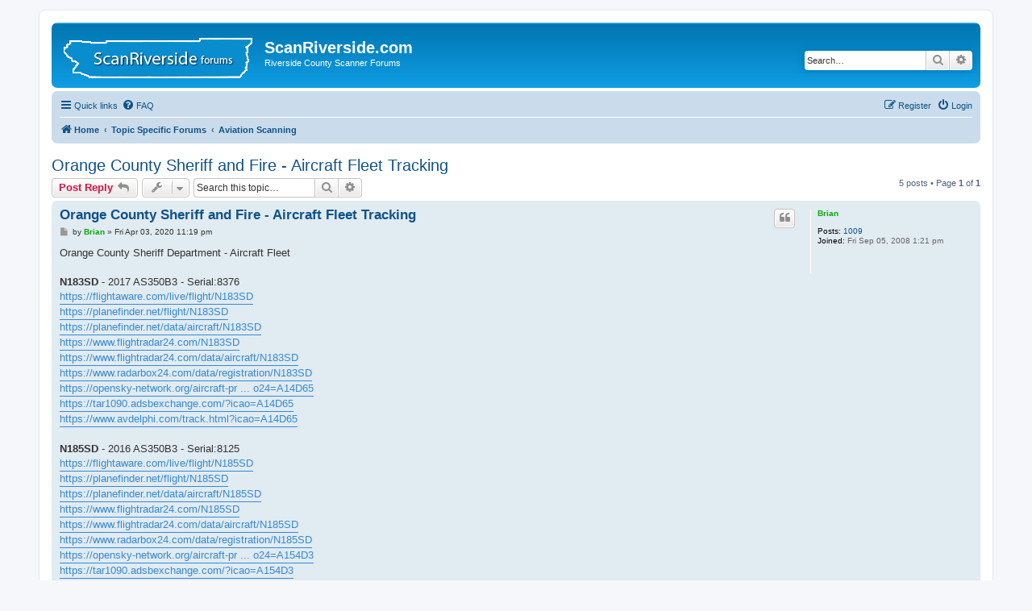

--- FILE ---
content_type: text/html; charset=UTF-8
request_url: https://www.scanriverside.com/viewtopic.php?p=7192&sid=b20fbb7d8fa96fc39c114f8dab7bdcc4
body_size: 7239
content:
<!DOCTYPE html>
<html dir="ltr" lang="en-us">
<head>
<meta charset="utf-8" />
<meta http-equiv="X-UA-Compatible" content="IE=edge">
<meta name="viewport" content="width=device-width, initial-scale=1" />

<title>Orange County Sheriff and Fire - Aircraft Fleet Tracking - ScanRiverside.com</title>

	<link rel="alternate" type="application/atom+xml" title="Feed - ScanRiverside.com" href="/app.php/feed?sid=c3b6b9306a462bae40cf7e6232747f0b">			<link rel="alternate" type="application/atom+xml" title="Feed - New Topics" href="/app.php/feed/topics?sid=c3b6b9306a462bae40cf7e6232747f0b">		<link rel="alternate" type="application/atom+xml" title="Feed - Forum - Aviation Scanning" href="/app.php/feed/forum/46?sid=c3b6b9306a462bae40cf7e6232747f0b">	<link rel="alternate" type="application/atom+xml" title="Feed - Topic - Orange County Sheriff and Fire - Aircraft Fleet Tracking" href="/app.php/feed/topic/1255?sid=c3b6b9306a462bae40cf7e6232747f0b">	
	<link rel="canonical" href="https://www.scanriverside.com/viewtopic.php?t=1255">

<!--
	phpBB style name: prosilver
	Based on style:   prosilver (this is the default phpBB3 style)
	Original author:  Tom Beddard ( http://www.subBlue.com/ )
	Modified by:
-->

<link href="./assets/css/font-awesome.min.css?assets_version=37" rel="stylesheet">
<link href="./styles/prosilver/theme/stylesheet.css?assets_version=37" rel="stylesheet">
<link href="./styles/prosilver/theme/en_us/stylesheet.css?assets_version=37" rel="stylesheet">




<!--[if lte IE 9]>
	<link href="./styles/prosilver/theme/tweaks.css?assets_version=37" rel="stylesheet">
<![endif]-->





</head>
<body id="phpbb" class="nojs notouch section-viewtopic ltr ">


<div id="wrap" class="wrap">
	<a id="top" class="top-anchor" accesskey="t"></a>
	<div id="page-header">
		<div class="headerbar" role="banner">
					<div class="inner">

			<div id="site-description" class="site-description">
		<a id="logo" class="logo" href="./index.php?sid=c3b6b9306a462bae40cf7e6232747f0b" title="Home">
					<span class="site_logo"></span>
				</a>
				<h1>ScanRiverside.com</h1>
				<p>Riverside County Scanner Forums</p>
				<p class="skiplink"><a href="#start_here">Skip to content</a></p>
			</div>

									<div id="search-box" class="search-box search-header" role="search">
				<form action="./search.php?sid=c3b6b9306a462bae40cf7e6232747f0b" method="get" id="search">
				<fieldset>
					<input name="keywords" id="keywords" type="search" maxlength="128" title="Search for keywords" class="inputbox search tiny" size="20" value="" placeholder="Search…" />
					<button class="button button-search" type="submit" title="Search">
						<i class="icon fa-search fa-fw" aria-hidden="true"></i><span class="sr-only">Search</span>
					</button>
					<a href="./search.php?sid=c3b6b9306a462bae40cf7e6232747f0b" class="button button-search-end" title="Advanced search">
						<i class="icon fa-cog fa-fw" aria-hidden="true"></i><span class="sr-only">Advanced search</span>
					</a>
					<input type="hidden" name="sid" value="c3b6b9306a462bae40cf7e6232747f0b" />

				</fieldset>
				</form>
			</div>
						
			</div>
					</div>
				<div class="navbar" role="navigation">
	<div class="inner">

	<ul id="nav-main" class="nav-main linklist" role="menubar">

		<li id="quick-links" class="quick-links dropdown-container responsive-menu" data-skip-responsive="true">
			<a href="#" class="dropdown-trigger">
				<i class="icon fa-bars fa-fw" aria-hidden="true"></i><span>Quick links</span>
			</a>
			<div class="dropdown">
				<div class="pointer"><div class="pointer-inner"></div></div>
				<ul class="dropdown-contents" role="menu">
					
											<li class="separator"></li>
																									<li>
								<a href="./search.php?search_id=unanswered&amp;sid=c3b6b9306a462bae40cf7e6232747f0b" role="menuitem">
									<i class="icon fa-file-o fa-fw icon-gray" aria-hidden="true"></i><span>Unanswered topics</span>
								</a>
							</li>
							<li>
								<a href="./search.php?search_id=active_topics&amp;sid=c3b6b9306a462bae40cf7e6232747f0b" role="menuitem">
									<i class="icon fa-file-o fa-fw icon-blue" aria-hidden="true"></i><span>Active topics</span>
								</a>
							</li>
							<li class="separator"></li>
							<li>
								<a href="./search.php?sid=c3b6b9306a462bae40cf7e6232747f0b" role="menuitem">
									<i class="icon fa-search fa-fw" aria-hidden="true"></i><span>Search</span>
								</a>
							</li>
					
										<li class="separator"></li>

									</ul>
			</div>
		</li>

				<li data-skip-responsive="true">
			<a href="/app.php/help/faq?sid=c3b6b9306a462bae40cf7e6232747f0b" rel="help" title="Frequently Asked Questions" role="menuitem">
				<i class="icon fa-question-circle fa-fw" aria-hidden="true"></i><span>FAQ</span>
			</a>
		</li>
						
			<li class="rightside"  data-skip-responsive="true">
			<a href="./ucp.php?mode=login&amp;redirect=viewtopic.php%3Fp%3D7192&amp;sid=c3b6b9306a462bae40cf7e6232747f0b" title="Login" accesskey="x" role="menuitem">
				<i class="icon fa-power-off fa-fw" aria-hidden="true"></i><span>Login</span>
			</a>
		</li>
					<li class="rightside" data-skip-responsive="true">
				<a href="./ucp.php?mode=register&amp;sid=c3b6b9306a462bae40cf7e6232747f0b" role="menuitem">
					<i class="icon fa-pencil-square-o  fa-fw" aria-hidden="true"></i><span>Register</span>
				</a>
			</li>
						</ul>

	<ul id="nav-breadcrumbs" class="nav-breadcrumbs linklist navlinks" role="menubar">
				
		
		<li class="breadcrumbs" itemscope itemtype="https://schema.org/BreadcrumbList">

			
							<span class="crumb" itemtype="https://schema.org/ListItem" itemprop="itemListElement" itemscope><a itemprop="item" href="./index.php?sid=c3b6b9306a462bae40cf7e6232747f0b" accesskey="h" data-navbar-reference="index"><i class="icon fa-home fa-fw"></i><span itemprop="name">Home</span></a><meta itemprop="position" content="1" /></span>

											
								<span class="crumb" itemtype="https://schema.org/ListItem" itemprop="itemListElement" itemscope data-forum-id="37"><a itemprop="item" href="./viewforum.php?f=37&amp;sid=c3b6b9306a462bae40cf7e6232747f0b"><span itemprop="name">Topic Specific Forums</span></a><meta itemprop="position" content="2" /></span>
															
								<span class="crumb" itemtype="https://schema.org/ListItem" itemprop="itemListElement" itemscope data-forum-id="46"><a itemprop="item" href="./viewforum.php?f=46&amp;sid=c3b6b9306a462bae40cf7e6232747f0b"><span itemprop="name">Aviation Scanning</span></a><meta itemprop="position" content="3" /></span>
							
					</li>

		
					<li class="rightside responsive-search">
				<a href="./search.php?sid=c3b6b9306a462bae40cf7e6232747f0b" title="View the advanced search options" role="menuitem">
					<i class="icon fa-search fa-fw" aria-hidden="true"></i><span class="sr-only">Search</span>
				</a>
			</li>
			</ul>

	</div>
</div>
	</div>

	
	<a id="start_here" class="anchor"></a>
	<div id="page-body" class="page-body" role="main">
		
		
<h2 class="topic-title"><a href="./viewtopic.php?t=1255&amp;sid=c3b6b9306a462bae40cf7e6232747f0b">Orange County Sheriff and Fire - Aircraft Fleet Tracking</a></h2>
<!-- NOTE: remove the style="display: none" when you want to have the forum description on the topic body -->
<div style="display: none !important;">Come here to discuss civilian aircraft radio communications and flight tracking. Many topics can be found here including ADS-B, Mode S logs and aircraft lists.<br /></div>


<div class="action-bar bar-top">
	
			<a href="./posting.php?mode=reply&amp;t=1255&amp;sid=c3b6b9306a462bae40cf7e6232747f0b" class="button" title="Post a reply">
							<span>Post Reply</span> <i class="icon fa-reply fa-fw" aria-hidden="true"></i>
					</a>
	
			<div class="dropdown-container dropdown-button-control topic-tools">
		<span title="Topic tools" class="button button-secondary dropdown-trigger dropdown-select">
			<i class="icon fa-wrench fa-fw" aria-hidden="true"></i>
			<span class="caret"><i class="icon fa-sort-down fa-fw" aria-hidden="true"></i></span>
		</span>
		<div class="dropdown">
			<div class="pointer"><div class="pointer-inner"></div></div>
			<ul class="dropdown-contents">
																												<li>
					<a href="./viewtopic.php?t=1255&amp;sid=c3b6b9306a462bae40cf7e6232747f0b&amp;view=print" title="Print view" accesskey="p">
						<i class="icon fa-print fa-fw" aria-hidden="true"></i><span>Print view</span>
					</a>
				</li>
											</ul>
		</div>
	</div>
	
			<div class="search-box" role="search">
			<form method="get" id="topic-search" action="./search.php?sid=c3b6b9306a462bae40cf7e6232747f0b">
			<fieldset>
				<input class="inputbox search tiny"  type="search" name="keywords" id="search_keywords" size="20" placeholder="Search this topic…" />
				<button class="button button-search" type="submit" title="Search">
					<i class="icon fa-search fa-fw" aria-hidden="true"></i><span class="sr-only">Search</span>
				</button>
				<a href="./search.php?sid=c3b6b9306a462bae40cf7e6232747f0b" class="button button-search-end" title="Advanced search">
					<i class="icon fa-cog fa-fw" aria-hidden="true"></i><span class="sr-only">Advanced search</span>
				</a>
				<input type="hidden" name="t" value="1255" />
<input type="hidden" name="sf" value="msgonly" />
<input type="hidden" name="sid" value="c3b6b9306a462bae40cf7e6232747f0b" />

			</fieldset>
			</form>
		</div>
	
			<div class="pagination">
			5 posts
							&bull; Page <strong>1</strong> of <strong>1</strong>
					</div>
		</div>




			<div id="p6860" class="post has-profile bg2">
		<div class="inner">

		<dl class="postprofile" id="profile6860">
			<dt class="no-profile-rank no-avatar">
				<div class="avatar-container">
																			</div>
								<a href="./memberlist.php?mode=viewprofile&amp;u=96&amp;sid=c3b6b9306a462bae40cf7e6232747f0b" style="color: #00AA00;" class="username-coloured">Brian</a>							</dt>

									
		<dd class="profile-posts"><strong>Posts:</strong> <a href="./search.php?author_id=96&amp;sr=posts&amp;sid=c3b6b9306a462bae40cf7e6232747f0b">1009</a></dd>		<dd class="profile-joined"><strong>Joined:</strong> Fri Sep 05, 2008 1:21 pm</dd>		
		
						
						
		</dl>

		<div class="postbody">
						<div id="post_content6860">

					<h3 class="first">
						<a href="./viewtopic.php?p=6860&amp;sid=c3b6b9306a462bae40cf7e6232747f0b#p6860">Orange County Sheriff and Fire - Aircraft Fleet Tracking</a>
		</h3>

													<ul class="post-buttons">
																																									<li>
							<a href="./posting.php?mode=quote&amp;p=6860&amp;sid=c3b6b9306a462bae40cf7e6232747f0b" title="Reply with quote" class="button button-icon-only">
								<i class="icon fa-quote-left fa-fw" aria-hidden="true"></i><span class="sr-only">Quote</span>
							</a>
						</li>
														</ul>
							
						<p class="author">
									<a class="unread" href="./viewtopic.php?p=6860&amp;sid=c3b6b9306a462bae40cf7e6232747f0b#p6860" title="Post">
						<i class="icon fa-file fa-fw icon-lightgray icon-md" aria-hidden="true"></i><span class="sr-only">Post</span>
					</a>
								<span class="responsive-hide">by <strong><a href="./memberlist.php?mode=viewprofile&amp;u=96&amp;sid=c3b6b9306a462bae40cf7e6232747f0b" style="color: #00AA00;" class="username-coloured">Brian</a></strong> &raquo; </span><time datetime="2020-04-04T06:19:23+00:00">Fri Apr 03, 2020 11:19 pm</time>
			</p>
			
			
			
			
			<div class="content">Orange County Sheriff Department - Aircraft Fleet<br>
<br>
<strong class="text-strong">N183SD</strong> - 2017 AS350B3 - Serial:8376<br>
<a href="https://flightaware.com/live/flight/N183SD" class="postlink">https://flightaware.com/live/flight/N183SD</a><br>
<a href="https://planefinder.net/flight/N183SD" class="postlink">https://planefinder.net/flight/N183SD</a><br>
<a href="https://planefinder.net/data/aircraft/N183SD" class="postlink">https://planefinder.net/data/aircraft/N183SD</a><br>
<a href="https://www.flightradar24.com/N183SD" class="postlink">https://www.flightradar24.com/N183SD</a><br>
<a href="https://www.flightradar24.com/data/aircraft/N183SD" class="postlink">https://www.flightradar24.com/data/aircraft/N183SD</a><br>
<a href="https://www.radarbox24.com/data/registration/N183SD" class="postlink">https://www.radarbox24.com/data/registration/N183SD</a><br>
<a href="https://opensky-network.org/aircraft-profile?icao24=A14D65" class="postlink">https://opensky-network.org/aircraft-pr ... o24=A14D65</a><br>
<a href="https://tar1090.adsbexchange.com/?icao=A14D65" class="postlink">https://tar1090.adsbexchange.com/?icao=A14D65</a><br>
<a href="https://www.avdelphi.com/track.html?icao=A14D65" class="postlink">https://www.avdelphi.com/track.html?icao=A14D65</a><br>
<br>
<strong class="text-strong">N185SD</strong> - 2016 AS350B3 - Serial:8125<br>
<a href="https://flightaware.com/live/flight/N185SD" class="postlink">https://flightaware.com/live/flight/N185SD</a><br>
<a href="https://planefinder.net/flight/N185SD" class="postlink">https://planefinder.net/flight/N185SD</a><br>
<a href="https://planefinder.net/data/aircraft/N185SD" class="postlink">https://planefinder.net/data/aircraft/N185SD</a><br>
<a href="https://www.flightradar24.com/N185SD" class="postlink">https://www.flightradar24.com/N185SD</a><br>
<a href="https://www.flightradar24.com/data/aircraft/N185SD" class="postlink">https://www.flightradar24.com/data/aircraft/N185SD</a><br>
<a href="https://www.radarbox24.com/data/registration/N185SD" class="postlink">https://www.radarbox24.com/data/registration/N185SD</a><br>
<a href="https://opensky-network.org/aircraft-profile?icao24=A154D3" class="postlink">https://opensky-network.org/aircraft-pr ... o24=A154D3</a><br>
<a href="https://tar1090.adsbexchange.com/?icao=A154D3" class="postlink">https://tar1090.adsbexchange.com/?icao=A154D3</a><br>
<a href="https://www.avdelphi.com/track.html?icao=A154D3" class="postlink">https://www.avdelphi.com/track.html?icao=A154D3</a><br>
<br>
<strong class="text-strong">N186SD</strong> - Bell UH1H - Serial:74-22540<br>
<a href="https://flightaware.com/live/flight/N186SD" class="postlink">https://flightaware.com/live/flight/N186SD</a><br>
<a href="https://planefinder.net/flight/N186SD" class="postlink">https://planefinder.net/flight/N186SD</a><br>
<a href="https://planefinder.net/data/aircraft/N186SD" class="postlink">https://planefinder.net/data/aircraft/N186SD</a><br>
<a href="https://www.flightradar24.com/N186SD" class="postlink">https://www.flightradar24.com/N186SD</a><br>
<a href="https://www.flightradar24.com/data/aircraft/N186SD" class="postlink">https://www.flightradar24.com/data/aircraft/N186SD</a><br>
<a href="https://www.radarbox24.com/data/registration/N186SD" class="postlink">https://www.radarbox24.com/data/registration/N186SD</a><br>
<a href="https://opensky-network.org/aircraft-profile?icao24=A1588A" class="postlink">https://opensky-network.org/aircraft-pr ... o24=A1588A</a><br>
<a href="https://tar1090.adsbexchange.com/?icao=A1588A" class="postlink">https://tar1090.adsbexchange.com/?icao=A1588A</a><br>
<a href="https://www.avdelphi.com/track.html?icao=A1588A" class="postlink">https://www.avdelphi.com/track.html?icao=A1588A</a><br>
<br>
---------------------------------------------------<br>
<br>
Orange County Regional Narcotics Suppression Program (RNSP)<br>
<strong class="text-strong">N6045C</strong> - Cessna T206H - Serial: T20608648 - A7D925 - sold?<br>
<a href="https://flightaware.com/live/flight/N6045C" class="postlink">https://flightaware.com/live/flight/N6045C</a><br>
<br>
<strong class="text-strong">N9773H</strong> - Cessna 182R - Serial: 18268012<br>
<a href="https://flightaware.com/live/flight/N9773H" class="postlink">https://flightaware.com/live/flight/N9773H</a><br>
<a href="https://planefinder.net/flight/N9773H" class="postlink">https://planefinder.net/flight/N9773H</a><br>
<a href="https://planefinder.net/data/aircraft/N9773H" class="postlink">https://planefinder.net/data/aircraft/N9773H</a><br>
<a href="https://www.flightradar24.com/N9773H" class="postlink">https://www.flightradar24.com/N9773H</a><br>
<a href="https://www.flightradar24.com/data/aircraft/N9773H" class="postlink">https://www.flightradar24.com/data/aircraft/N9773H</a><br>
<a href="https://www.radarbox24.com/data/registration/N9773H" class="postlink">https://www.radarbox24.com/data/registration/N9773H</a><br>
<a href="https://opensky-network.org/aircraft-profile?icao24=ADA06F" class="postlink">https://opensky-network.org/aircraft-pr ... o24=ADA06F</a><br>
<a href="https://tar1090.adsbexchange.com/?icao=ADA06F" class="postlink">https://tar1090.adsbexchange.com/?icao=ADA06F</a><br>
<a href="https://www.avdelphi.com/track.html?icao=ADA06F" class="postlink">https://www.avdelphi.com/track.html?icao=ADA06F</a><br>
<br>
<strong class="text-strong">N960RN</strong> - 2018 Gippsaero - Serial: GA8-TC-320-18-249<br>
<a href="https://flightaware.com/live/flight/N960RN" class="postlink">https://flightaware.com/live/flight/N960RN</a><br>
<a href="https://planefinder.net/flight/N960RN" class="postlink">https://planefinder.net/flight/N960RN</a><br>
<a href="https://planefinder.net/data/aircraft/N960RN" class="postlink">https://planefinder.net/data/aircraft/N960RN</a><br>
<a href="https://www.flightradar24.com/N960RN" class="postlink">https://www.flightradar24.com/N960RN</a><br>
<a href="https://www.flightradar24.com/data/aircraft/N960RN" class="postlink">https://www.flightradar24.com/data/aircraft/N960RN</a><br>
<a href="https://www.radarbox24.com/data/registration/N960RN" class="postlink">https://www.radarbox24.com/data/registration/N960RN</a><br>
<a href="https://opensky-network.org/aircraft-profile?icao24=AD5DAA" class="postlink">https://opensky-network.org/aircraft-pr ... o24=AD5DAA</a><br>
<a href="https://tar1090.adsbexchange.com/?icao=AD5DAA" class="postlink">https://tar1090.adsbexchange.com/?icao=AD5DAA</a><br>
<a href="https://www.avdelphi.com/track.html?icao=AD5DAA" class="postlink">https://www.avdelphi.com/track.html?icao=AD5DAA</a><br>
<br>
ORANGE COUNTY SHERIFFS DEPT<br>
<a href="https://registry.faa.gov/aircraftinquiry/Name_Results.aspx?Nametxt=ORANGE+COUNTY+SHERIFFS+DEP&amp;sort_option=1&amp;PageNo=1" class="postlink">https://registry.faa.gov/aircraftinquir ... 1&amp;PageNo=1</a></div>

			
			
									
						
										
						</div>

		</div>

				<div class="back2top">
						<a href="#top" class="top" title="Top">
				<i class="icon fa-chevron-circle-up fa-fw icon-gray" aria-hidden="true"></i>
				<span class="sr-only">Top</span>
			</a>
					</div>
		
		</div>
	</div>

				<div id="p6861" class="post has-profile bg1">
		<div class="inner">

		<dl class="postprofile" id="profile6861">
			<dt class="no-profile-rank no-avatar">
				<div class="avatar-container">
																			</div>
								<a href="./memberlist.php?mode=viewprofile&amp;u=96&amp;sid=c3b6b9306a462bae40cf7e6232747f0b" style="color: #00AA00;" class="username-coloured">Brian</a>							</dt>

									
		<dd class="profile-posts"><strong>Posts:</strong> <a href="./search.php?author_id=96&amp;sr=posts&amp;sid=c3b6b9306a462bae40cf7e6232747f0b">1009</a></dd>		<dd class="profile-joined"><strong>Joined:</strong> Fri Sep 05, 2008 1:21 pm</dd>		
		
						
						
		</dl>

		<div class="postbody">
						<div id="post_content6861">

					<h3 >
						<a href="./viewtopic.php?p=6861&amp;sid=c3b6b9306a462bae40cf7e6232747f0b#p6861">Orange County Fire Authority - Fire Helicopters - Aircraft Fleet Tracking</a>
		</h3>

													<ul class="post-buttons">
																																									<li>
							<a href="./posting.php?mode=quote&amp;p=6861&amp;sid=c3b6b9306a462bae40cf7e6232747f0b" title="Reply with quote" class="button button-icon-only">
								<i class="icon fa-quote-left fa-fw" aria-hidden="true"></i><span class="sr-only">Quote</span>
							</a>
						</li>
														</ul>
							
						<p class="author">
									<a class="unread" href="./viewtopic.php?p=6861&amp;sid=c3b6b9306a462bae40cf7e6232747f0b#p6861" title="Post">
						<i class="icon fa-file fa-fw icon-lightgray icon-md" aria-hidden="true"></i><span class="sr-only">Post</span>
					</a>
								<span class="responsive-hide">by <strong><a href="./memberlist.php?mode=viewprofile&amp;u=96&amp;sid=c3b6b9306a462bae40cf7e6232747f0b" style="color: #00AA00;" class="username-coloured">Brian</a></strong> &raquo; </span><time datetime="2020-04-04T06:20:04+00:00">Fri Apr 03, 2020 11:20 pm</time>
			</p>
			
			
			
			
			<div class="content">Orange County Fire Authority<br>
<br>
<strong class="text-strong">N141FA</strong> - 2008 Bell 412EP - Serial:36484 - A0A6E5<br>
<a href="https://flightaware.com/live/flight/N141FA" class="postlink">https://flightaware.com/live/flight/N141FA</a><br>
<a href="https://planefinder.net/flight/N141FA" class="postlink">https://planefinder.net/flight/N141FA</a><br>
<a href="https://planefinder.net/data/aircraft/N141FA" class="postlink">https://planefinder.net/data/aircraft/N141FA</a><br>
<a href="https://www.flightradar24.com/N141FA" class="postlink">https://www.flightradar24.com/N141FA</a><br>
<a href="https://www.flightradar24.com/data/aircraft/N141FA" class="postlink">https://www.flightradar24.com/data/aircraft/N141FA</a><br>
<a href="https://www.radarbox24.com/data/registration/N141FA" class="postlink">https://www.radarbox24.com/data/registration/N141FA</a><br>
<a href="https://opensky-network.org/aircraft-profile?icao24=A0A6E5" class="postlink">https://opensky-network.org/aircraft-pr ... o24=A0A6E5</a><br>
<a href="https://tar1090.adsbexchange.com/?icao=A0A6E5" class="postlink">https://tar1090.adsbexchange.com/?icao=A0A6E5</a><br>
<a href="https://www.avdelphi.com/track.html?icao=A0A6E5" class="postlink">https://www.avdelphi.com/track.html?icao=A0A6E5</a><br>
<br>
<strong class="text-strong">N241FA</strong> - 2008 Bell 412EP - Serial:36487<br>
<a href="https://flightaware.com/live/flight/N241FA" class="postlink">https://flightaware.com/live/flight/N241FA</a><br>
<a href="https://planefinder.net/flight/N241FA" class="postlink">https://planefinder.net/flight/N241FA</a><br>
<a href="https://planefinder.net/data/aircraft/N241FA" class="postlink">https://planefinder.net/data/aircraft/N241FA</a><br>
<a href="https://www.flightradar24.com/N241FA" class="postlink">https://www.flightradar24.com/N241FA</a><br>
<a href="https://www.flightradar24.com/data/aircraft/N241FA" class="postlink">https://www.flightradar24.com/data/aircraft/N241FA</a><br>
<a href="https://www.radarbox24.com/data/registration/N241FA" class="postlink">https://www.radarbox24.com/data/registration/N241FA</a><br>
<a href="https://opensky-network.org/aircraft-profile?icao24=A23434" class="postlink">https://opensky-network.org/aircraft-pr ... o24=A23434</a><br>
<a href="https://tar1090.adsbexchange.com/?icao=A23434" class="postlink">https://tar1090.adsbexchange.com/?icao=A23434</a><br>
<a href="https://www.avdelphi.com/track.html?icao=A23434" class="postlink">https://www.avdelphi.com/track.html?icao=A23434</a><br>
<br>
<strong class="text-strong">N441FA</strong> - Bell UH1H - Serial: 66-01127<br>
<a href="https://flightaware.com/live/flight/N441FA" class="postlink">https://flightaware.com/live/flight/N441FA</a><br>
<a href="https://planefinder.net/flight/N441FA" class="postlink">https://planefinder.net/flight/N441FA</a><br>
<a href="https://planefinder.net/data/aircraft/N441FA" class="postlink">https://planefinder.net/data/aircraft/N441FA</a><br>
<a href="https://www.flightradar24.com/N441FA" class="postlink">https://www.flightradar24.com/N441FA</a><br>
<a href="https://www.flightradar24.com/data/aircraft/N441FA" class="postlink">https://www.flightradar24.com/data/aircraft/N441FA</a><br>
<a href="https://www.radarbox24.com/data/registration/N441FA" class="postlink">https://www.radarbox24.com/data/registration/N441FA</a><br>
<a href="https://opensky-network.org/aircraft-profile?icao24=A54ED2" class="postlink">https://opensky-network.org/aircraft-pr ... o24=A54ED2</a><br>
<a href="https://tar1090.adsbexchange.com/?icao=A54ED2" class="postlink">https://tar1090.adsbexchange.com/?icao=A54ED2</a><br>
<a href="https://www.avdelphi.com/track.html?icao=A54ED2" class="postlink">https://www.avdelphi.com/track.html?icao=A54ED2</a><br>
<br>
<strong class="text-strong">N541FA</strong> - Bell UH1H - Serial: 66-16335<br>
<a href="https://flightaware.com/live/flight/N541FA" class="postlink">https://flightaware.com/live/flight/N541FA</a><br>
<a href="https://planefinder.net/flight/N541FA" class="postlink">https://planefinder.net/flight/N541FA</a><br>
<a href="https://planefinder.net/data/aircraft/N541FA" class="postlink">https://planefinder.net/data/aircraft/N541FA</a><br>
<a href="https://www.flightradar24.com/N541FA" class="postlink">https://www.flightradar24.com/N541FA</a><br>
<a href="https://www.flightradar24.com/data/aircraft/N541FA" class="postlink">https://www.flightradar24.com/data/aircraft/N541FA</a><br>
<a href="https://www.radarbox24.com/data/registration/N541FA" class="postlink">https://www.radarbox24.com/data/registration/N541FA</a><br>
<a href="https://opensky-network.org/aircraft-profile?icao24=A6DC21" class="postlink">https://opensky-network.org/aircraft-pr ... o24=A6DC21</a><br>
<a href="https://tar1090.adsbexchange.com/?icao=A6DC21" class="postlink">https://tar1090.adsbexchange.com/?icao=A6DC21</a><br>
<a href="https://www.avdelphi.com/track.html?icao=A6DC21" class="postlink">https://www.avdelphi.com/track.html?icao=A6DC21</a><br>
<br>
<br>
FAA: ORANGE COUNTY FIRE AUTHORITY<br>
<a href="https://registry.faa.gov/aircraftinquiry/Name_Results.aspx?Nametxt=ORANGE+COUNTY+FIRE+AUTHORITY&amp;sort_option=1&amp;PageNo=1" class="postlink">https://registry.faa.gov/aircraftinquir ... 1&amp;PageNo=1</a></div>

			
			
									
						
										
						</div>

		</div>

				<div class="back2top">
						<a href="#top" class="top" title="Top">
				<i class="icon fa-chevron-circle-up fa-fw icon-gray" aria-hidden="true"></i>
				<span class="sr-only">Top</span>
			</a>
					</div>
		
		</div>
	</div>

				<div id="p7078" class="post has-profile bg2">
		<div class="inner">

		<dl class="postprofile" id="profile7078">
			<dt class="no-profile-rank no-avatar">
				<div class="avatar-container">
																			</div>
								<a href="./memberlist.php?mode=viewprofile&amp;u=96&amp;sid=c3b6b9306a462bae40cf7e6232747f0b" style="color: #00AA00;" class="username-coloured">Brian</a>							</dt>

									
		<dd class="profile-posts"><strong>Posts:</strong> <a href="./search.php?author_id=96&amp;sr=posts&amp;sid=c3b6b9306a462bae40cf7e6232747f0b">1009</a></dd>		<dd class="profile-joined"><strong>Joined:</strong> Fri Sep 05, 2008 1:21 pm</dd>		
		
						
						
		</dl>

		<div class="postbody">
						<div id="post_content7078">

					<h3 >
						<a href="./viewtopic.php?p=7078&amp;sid=c3b6b9306a462bae40cf7e6232747f0b#p7078">Re: Orange County Sheriff and Fire - Aircraft Fleet Tracking</a>
		</h3>

													<ul class="post-buttons">
																																									<li>
							<a href="./posting.php?mode=quote&amp;p=7078&amp;sid=c3b6b9306a462bae40cf7e6232747f0b" title="Reply with quote" class="button button-icon-only">
								<i class="icon fa-quote-left fa-fw" aria-hidden="true"></i><span class="sr-only">Quote</span>
							</a>
						</li>
														</ul>
							
						<p class="author">
									<a class="unread" href="./viewtopic.php?p=7078&amp;sid=c3b6b9306a462bae40cf7e6232747f0b#p7078" title="Post">
						<i class="icon fa-file fa-fw icon-lightgray icon-md" aria-hidden="true"></i><span class="sr-only">Post</span>
					</a>
								<span class="responsive-hide">by <strong><a href="./memberlist.php?mode=viewprofile&amp;u=96&amp;sid=c3b6b9306a462bae40cf7e6232747f0b" style="color: #00AA00;" class="username-coloured">Brian</a></strong> &raquo; </span><time datetime="2022-11-30T21:48:41+00:00">Wed Nov 30, 2022 1:48 pm</time>
			</p>
			
			
			
			
			<div class="content">Orange County to purchase two Sikorsky S70 Firehawk helicopters<br>
Expected delivery Fall of 2023<br>
<br>
N619PL<br>
MFR Year: 2022<br>
Serial Number: 704119<br>
Model: S-70M<br>
<a href="https://registry.faa.gov/aircraftinquiry/Search/NNumberResult?NNumberTxt=N619PL" class="postlink">https://registry.faa.gov/aircraftinquir ... Txt=N619PL</a><br>
<br>
On October 27, 2022 after nearly three years of planning and assessment, the Orange County Fire Authority (OCFA) Board of Directors approved the purchase of two new Sikorsky S70 Firehawk helicopters. The new aircraft will replace the two OCFA 1966 UH-1H “Super Hueys” that were grounded in 2020 due to significantly increased cost of operating these legacy aircraft.<br>
<br>
Before the new aircraft are delivered to the OCFA in fall of 2023, they must first be transformed from Blackhawk to Firehawk by United Rotorcraft<br>
<br>
When the photos of the one of the new helicopters was taken a few days ago it was at the United Rotorcraft facility in Texas, where typically the company applies new livery. Then they will flown to another UA facility near Denver for rest of the lengthy conversion process.<br>
<br>
Firehawks have become the industry standard across the Southern California fire service, and with this approval, the OCFA joins its surrounding peer agencies — Santa Barbara Fire, Ventura County Fire, LA County Fire, San Diego Fire, and CAL FIRE — that already have Firehawk helicopters in their respective fleets.<br>
<a href="https://fireaviation.com/2022/11/04/orange-county-to-purchase-two-sikorsky-s70-firehawk-helicopters/" class="postlink">https://fireaviation.com/2022/11/04/ora ... licopters/</a></div>

			
			
									
						
										
						</div>

		</div>

				<div class="back2top">
						<a href="#top" class="top" title="Top">
				<i class="icon fa-chevron-circle-up fa-fw icon-gray" aria-hidden="true"></i>
				<span class="sr-only">Top</span>
			</a>
					</div>
		
		</div>
	</div>

				<div id="p7188" class="post has-profile bg1">
		<div class="inner">

		<dl class="postprofile" id="profile7188">
			<dt class="no-profile-rank no-avatar">
				<div class="avatar-container">
																			</div>
								<a href="./memberlist.php?mode=viewprofile&amp;u=96&amp;sid=c3b6b9306a462bae40cf7e6232747f0b" style="color: #00AA00;" class="username-coloured">Brian</a>							</dt>

									
		<dd class="profile-posts"><strong>Posts:</strong> <a href="./search.php?author_id=96&amp;sr=posts&amp;sid=c3b6b9306a462bae40cf7e6232747f0b">1009</a></dd>		<dd class="profile-joined"><strong>Joined:</strong> Fri Sep 05, 2008 1:21 pm</dd>		
		
						
						
		</dl>

		<div class="postbody">
						<div id="post_content7188">

					<h3 >
						<a href="./viewtopic.php?p=7188&amp;sid=c3b6b9306a462bae40cf7e6232747f0b#p7188">Re: Orange County Sheriff and Fire - Aircraft Fleet Tracking</a>
		</h3>

													<ul class="post-buttons">
																																									<li>
							<a href="./posting.php?mode=quote&amp;p=7188&amp;sid=c3b6b9306a462bae40cf7e6232747f0b" title="Reply with quote" class="button button-icon-only">
								<i class="icon fa-quote-left fa-fw" aria-hidden="true"></i><span class="sr-only">Quote</span>
							</a>
						</li>
														</ul>
							
						<p class="author">
									<a class="unread" href="./viewtopic.php?p=7188&amp;sid=c3b6b9306a462bae40cf7e6232747f0b#p7188" title="Post">
						<i class="icon fa-file fa-fw icon-lightgray icon-md" aria-hidden="true"></i><span class="sr-only">Post</span>
					</a>
								<span class="responsive-hide">by <strong><a href="./memberlist.php?mode=viewprofile&amp;u=96&amp;sid=c3b6b9306a462bae40cf7e6232747f0b" style="color: #00AA00;" class="username-coloured">Brian</a></strong> &raquo; </span><time datetime="2024-02-21T03:09:08+00:00">Tue Feb 20, 2024 7:09 pm</time>
			</p>
			
			
			
			
			<div class="content">N411FA - Doing Test flights in Colorado.<br>
<a href="https://www.flightaware.com/live/flight/N411FA" class="postlink">https://www.flightaware.com/live/flight/N411FA</a><br>
<br>
N411FA arrived at Centennial (APA) at 17:55 MST from Centennial (APA) after 1:32 en route<br>
<a href="https://www.flightaware.com/live/flight/N411FA/history/20240220/2321Z/KAPA/KAPA" class="postlink">https://www.flightaware.com/live/flight ... /KAPA/KAPA</a>.</div>

			
			
									
						
										
						</div>

		</div>

				<div class="back2top">
						<a href="#top" class="top" title="Top">
				<i class="icon fa-chevron-circle-up fa-fw icon-gray" aria-hidden="true"></i>
				<span class="sr-only">Top</span>
			</a>
					</div>
		
		</div>
	</div>

				<div id="p7192" class="post has-profile bg2">
		<div class="inner">

		<dl class="postprofile" id="profile7192">
			<dt class="no-profile-rank no-avatar">
				<div class="avatar-container">
																			</div>
								<a href="./memberlist.php?mode=viewprofile&amp;u=96&amp;sid=c3b6b9306a462bae40cf7e6232747f0b" style="color: #00AA00;" class="username-coloured">Brian</a>							</dt>

									
		<dd class="profile-posts"><strong>Posts:</strong> <a href="./search.php?author_id=96&amp;sr=posts&amp;sid=c3b6b9306a462bae40cf7e6232747f0b">1009</a></dd>		<dd class="profile-joined"><strong>Joined:</strong> Fri Sep 05, 2008 1:21 pm</dd>		
		
						
						
		</dl>

		<div class="postbody">
						<div id="post_content7192">

					<h3 >
						<a href="./viewtopic.php?p=7192&amp;sid=c3b6b9306a462bae40cf7e6232747f0b#p7192">Re: Orange County Sheriff and Fire - Aircraft Fleet Tracking</a>
		</h3>

													<ul class="post-buttons">
																																									<li>
							<a href="./posting.php?mode=quote&amp;p=7192&amp;sid=c3b6b9306a462bae40cf7e6232747f0b" title="Reply with quote" class="button button-icon-only">
								<i class="icon fa-quote-left fa-fw" aria-hidden="true"></i><span class="sr-only">Quote</span>
							</a>
						</li>
														</ul>
							
						<p class="author">
									<a class="unread" href="./viewtopic.php?p=7192&amp;sid=c3b6b9306a462bae40cf7e6232747f0b#p7192" title="Post">
						<i class="icon fa-file fa-fw icon-lightgray icon-md" aria-hidden="true"></i><span class="sr-only">Post</span>
					</a>
								<span class="responsive-hide">by <strong><a href="./memberlist.php?mode=viewprofile&amp;u=96&amp;sid=c3b6b9306a462bae40cf7e6232747f0b" style="color: #00AA00;" class="username-coloured">Brian</a></strong> &raquo; </span><time datetime="2024-03-08T15:24:29+00:00">Fri Mar 08, 2024 7:24 am</time>
			</p>
			
			
			
			
			<div class="content">N412FA Firehawk first flight in Colorado on March 7, 2024.<br>
<a href="https://www.flightaware.com/live/flight/N412FA" class="postlink">https://www.flightaware.com/live/flight/N412FA</a><br>
<br>
N412FA arrived at Centennial (APA) at 17:52 MST from Centennial (APA) after 0:26 en route<br>
<a href="https://www.flightaware.com/live/flight/N412FA/history/20240308/0026Z/KAPA/KAPA" class="postlink">https://www.flightaware.com/live/flight ... /KAPA/KAPA</a></div>

			
			
									
						
										
						</div>

		</div>

				<div class="back2top">
						<a href="#top" class="top" title="Top">
				<i class="icon fa-chevron-circle-up fa-fw icon-gray" aria-hidden="true"></i>
				<span class="sr-only">Top</span>
			</a>
					</div>
		
		</div>
	</div>

	

	<div class="action-bar bar-bottom">
	
			<a href="./posting.php?mode=reply&amp;t=1255&amp;sid=c3b6b9306a462bae40cf7e6232747f0b" class="button" title="Post a reply">
							<span>Post Reply</span> <i class="icon fa-reply fa-fw" aria-hidden="true"></i>
					</a>
		
		<div class="dropdown-container dropdown-button-control topic-tools">
		<span title="Topic tools" class="button button-secondary dropdown-trigger dropdown-select">
			<i class="icon fa-wrench fa-fw" aria-hidden="true"></i>
			<span class="caret"><i class="icon fa-sort-down fa-fw" aria-hidden="true"></i></span>
		</span>
		<div class="dropdown">
			<div class="pointer"><div class="pointer-inner"></div></div>
			<ul class="dropdown-contents">
																												<li>
					<a href="./viewtopic.php?t=1255&amp;sid=c3b6b9306a462bae40cf7e6232747f0b&amp;view=print" title="Print view" accesskey="p">
						<i class="icon fa-print fa-fw" aria-hidden="true"></i><span>Print view</span>
					</a>
				</li>
											</ul>
		</div>
	</div>

			<form method="post" action="./viewtopic.php?t=1255&amp;sid=c3b6b9306a462bae40cf7e6232747f0b">
		<div class="dropdown-container dropdown-container-left dropdown-button-control sort-tools">
	<span title="Display and sorting options" class="button button-secondary dropdown-trigger dropdown-select">
		<i class="icon fa-sort-amount-asc fa-fw" aria-hidden="true"></i>
		<span class="caret"><i class="icon fa-sort-down fa-fw" aria-hidden="true"></i></span>
	</span>
	<div class="dropdown hidden">
		<div class="pointer"><div class="pointer-inner"></div></div>
		<div class="dropdown-contents">
			<fieldset class="display-options">
							<label>Display: <select name="st" id="st"><option value="0" selected="selected">All posts</option><option value="1">1 day</option><option value="7">7 days</option><option value="14">2 weeks</option><option value="30">1 month</option><option value="90">3 months</option><option value="180">6 months</option><option value="365">1 year</option></select></label>
								<label>Sort by: <select name="sk" id="sk"><option value="a">Author</option><option value="t" selected="selected">Post time</option><option value="s">Subject</option></select></label>
				<label>Direction: <select name="sd" id="sd"><option value="a" selected="selected">Ascending</option><option value="d">Descending</option></select></label>
								<hr class="dashed" />
				<input type="submit" class="button2" name="sort" value="Go" />
						</fieldset>
		</div>
	</div>
</div>
		</form>
	
	
	
			<div class="pagination">
			5 posts
							&bull; Page <strong>1</strong> of <strong>1</strong>
					</div>
	</div>


<div class="action-bar actions-jump">
		<p class="jumpbox-return">
		<a href="./viewforum.php?f=46&amp;sid=c3b6b9306a462bae40cf7e6232747f0b" class="left-box arrow-left" accesskey="r">
			<i class="icon fa-angle-left fa-fw icon-black" aria-hidden="true"></i><span>Return to “Aviation Scanning”</span>
		</a>
	</p>
	
		<div class="jumpbox dropdown-container dropdown-container-right dropdown-up dropdown-left dropdown-button-control" id="jumpbox">
			<span title="Jump to" class="button button-secondary dropdown-trigger dropdown-select">
				<span>Jump to</span>
				<span class="caret"><i class="icon fa-sort-down fa-fw" aria-hidden="true"></i></span>
			</span>
		<div class="dropdown">
			<div class="pointer"><div class="pointer-inner"></div></div>
			<ul class="dropdown-contents">
																				<li><a href="./viewforum.php?f=1&amp;sid=c3b6b9306a462bae40cf7e6232747f0b" class="jumpbox-cat-link"> <span> General Forums</span></a></li>
																<li><a href="./viewforum.php?f=20&amp;sid=c3b6b9306a462bae40cf7e6232747f0b" class="jumpbox-sub-link"><span class="spacer"></span> <span>&#8627; &nbsp; Scanning Discussions</span></a></li>
																<li><a href="./viewforum.php?f=21&amp;sid=c3b6b9306a462bae40cf7e6232747f0b" class="jumpbox-sub-link"><span class="spacer"></span> <span>&#8627; &nbsp; Frequencies and Talkgroups</span></a></li>
																<li><a href="./viewforum.php?f=23&amp;sid=c3b6b9306a462bae40cf7e6232747f0b" class="jumpbox-sub-link"><span class="spacer"></span> <span>&#8627; &nbsp; Breaking Incidents</span></a></li>
																<li><a href="./viewforum.php?f=51&amp;sid=c3b6b9306a462bae40cf7e6232747f0b" class="jumpbox-sub-link"><span class="spacer"></span> <span>&#8627; &nbsp; Non-Radio Related</span></a></li>
																<li><a href="./viewforum.php?f=19&amp;sid=c3b6b9306a462bae40cf7e6232747f0b" class="jumpbox-sub-link"><span class="spacer"></span> <span>&#8627; &nbsp; Website Related</span></a></li>
																<li><a href="./viewforum.php?f=37&amp;sid=c3b6b9306a462bae40cf7e6232747f0b" class="jumpbox-cat-link"> <span> Topic Specific Forums</span></a></li>
																<li><a href="./viewforum.php?f=31&amp;sid=c3b6b9306a462bae40cf7e6232747f0b" class="jumpbox-sub-link"><span class="spacer"></span> <span>&#8627; &nbsp; Riverside County Sheriff</span></a></li>
																<li><a href="./viewforum.php?f=32&amp;sid=c3b6b9306a462bae40cf7e6232747f0b" class="jumpbox-sub-link"><span class="spacer"></span> <span>&#8627; &nbsp; Riverside County Fire</span></a></li>
																<li><a href="./viewforum.php?f=46&amp;sid=c3b6b9306a462bae40cf7e6232747f0b" class="jumpbox-sub-link"><span class="spacer"></span> <span>&#8627; &nbsp; Aviation Scanning</span></a></li>
																<li><a href="./viewforum.php?f=58&amp;sid=c3b6b9306a462bae40cf7e6232747f0b" class="jumpbox-sub-link"><span class="spacer"></span> <span>&#8627; &nbsp; Military Communications</span></a></li>
																<li><a href="./viewforum.php?f=61&amp;sid=c3b6b9306a462bae40cf7e6232747f0b" class="jumpbox-sub-link"><span class="spacer"></span> <span>&#8627; &nbsp; Surrounding Counties</span></a></li>
											</ul>
		</div>
	</div>

	</div>




			</div>


<div id="page-footer" class="page-footer" role="contentinfo">
	<div class="navbar" role="navigation">
	<div class="inner">

	<ul id="nav-footer" class="nav-footer linklist" role="menubar">
		<li class="breadcrumbs">
									<span class="crumb"><a href="./index.php?sid=c3b6b9306a462bae40cf7e6232747f0b" data-navbar-reference="index"><i class="icon fa-home fa-fw" aria-hidden="true"></i><span>Home</span></a></span>					</li>
		
				<li class="rightside">All times are <span title="America/Los Angeles">UTC-08:00</span></li>
							<li class="rightside">
				<a href="/app.php/user/delete_cookies?sid=c3b6b9306a462bae40cf7e6232747f0b" data-ajax="true" data-refresh="true" role="menuitem">
					<i class="icon fa-trash fa-fw" aria-hidden="true"></i><span>Delete cookies</span>
				</a>
			</li>
														</ul>

	</div>
</div>

	<div class="copyright">
				<p class="footer-row">
			<span class="footer-copyright">Powered by <a href="https://www.phpbb.com/">phpBB</a>&reg; Forum Software &copy; phpBB Limited</span>
		</p>
						<p class="footer-row" role="menu">
			<a class="footer-link" href="./ucp.php?mode=privacy&amp;sid=c3b6b9306a462bae40cf7e6232747f0b" title="Privacy" role="menuitem">
				<span class="footer-link-text">Privacy</span>
			</a>
			|
			<a class="footer-link" href="./ucp.php?mode=terms&amp;sid=c3b6b9306a462bae40cf7e6232747f0b" title="Terms" role="menuitem">
				<span class="footer-link-text">Terms</span>
			</a>
		</p>
					</div>

	<div id="darkenwrapper" class="darkenwrapper" data-ajax-error-title="AJAX error" data-ajax-error-text="Something went wrong when processing your request." data-ajax-error-text-abort="User aborted request." data-ajax-error-text-timeout="Your request timed out; please try again." data-ajax-error-text-parsererror="Something went wrong with the request and the server returned an invalid reply.">
		<div id="darken" class="darken">&nbsp;</div>
	</div>

	<div id="phpbb_alert" class="phpbb_alert" data-l-err="Error" data-l-timeout-processing-req="Request timed out.">
		<a href="#" class="alert_close">
			<i class="icon fa-times-circle fa-fw" aria-hidden="true"></i>
		</a>
		<h3 class="alert_title">&nbsp;</h3><p class="alert_text"></p>
	</div>
	<div id="phpbb_confirm" class="phpbb_alert">
		<a href="#" class="alert_close">
			<i class="icon fa-times-circle fa-fw" aria-hidden="true"></i>
		</a>
		<div class="alert_text"></div>
	</div>
</div>

</div>

<div>
	<a id="bottom" class="anchor" accesskey="z"></a>
	<img class="sr-only" aria-hidden="true" src="&#x2F;app.php&#x2F;cron&#x2F;cron.task.core.tidy_warnings&#x3F;sid&#x3D;c3b6b9306a462bae40cf7e6232747f0b" width="1" height="1" alt="">
</div>

<script src="./assets/javascript/jquery-3.7.1.min.js?assets_version=37" type="11fa27fb663f63d6ba9a4240-text/javascript"></script>
<script src="./assets/javascript/core.js?assets_version=37" type="11fa27fb663f63d6ba9a4240-text/javascript"></script>



<script src="./styles/prosilver/template/forum_fn.js?assets_version=37" type="11fa27fb663f63d6ba9a4240-text/javascript"></script>
<script src="./styles/prosilver/template/ajax.js?assets_version=37" type="11fa27fb663f63d6ba9a4240-text/javascript"></script>



<script src="/cdn-cgi/scripts/7d0fa10a/cloudflare-static/rocket-loader.min.js" data-cf-settings="11fa27fb663f63d6ba9a4240-|49" defer></script><script defer src="https://static.cloudflareinsights.com/beacon.min.js/vcd15cbe7772f49c399c6a5babf22c1241717689176015" integrity="sha512-ZpsOmlRQV6y907TI0dKBHq9Md29nnaEIPlkf84rnaERnq6zvWvPUqr2ft8M1aS28oN72PdrCzSjY4U6VaAw1EQ==" data-cf-beacon='{"version":"2024.11.0","token":"e84f20affe8240d69b8c03c75307dfd8","r":1,"server_timing":{"name":{"cfCacheStatus":true,"cfEdge":true,"cfExtPri":true,"cfL4":true,"cfOrigin":true,"cfSpeedBrain":true},"location_startswith":null}}' crossorigin="anonymous"></script>
</body>
</html>
